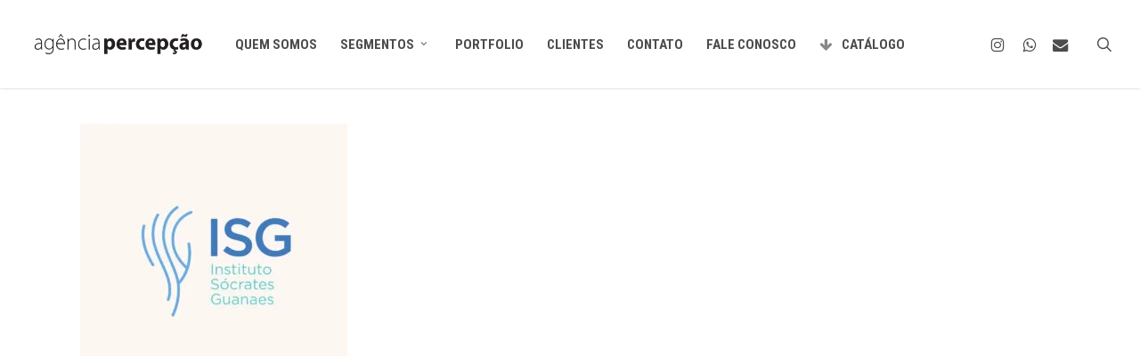

--- FILE ---
content_type: text/html; charset=UTF-8
request_url: https://agenciapercepcao.com.br/apresentacao/isg-2/
body_size: 19023
content:
<!doctype html>
<html lang="pt-BR" class="no-js">
<head>
	<meta charset="UTF-8">
	<meta name="viewport" content="width=device-width, initial-scale=1, maximum-scale=1, user-scalable=0" /><link rel="shortcut icon" href="https://agenciapercepcao.com.br/wp-content/uploads/2018/03/digital_favicon.jpg" /><meta name='robots' content='index, follow, max-image-preview:large, max-snippet:-1, max-video-preview:-1' />
	<style>img:is([sizes="auto" i], [sizes^="auto," i]) { contain-intrinsic-size: 3000px 1500px }</style>
	
<!-- Google Tag Manager for WordPress by gtm4wp.com -->
<script data-cfasync="false" data-pagespeed-no-defer>
	var gtm4wp_datalayer_name = "dataLayer";
	var dataLayer = dataLayer || [];
</script>
<!-- End Google Tag Manager for WordPress by gtm4wp.com -->
	<!-- This site is optimized with the Yoast SEO plugin v25.7 - https://yoast.com/wordpress/plugins/seo/ -->
	<title>isg - Agencia Percepção</title>
	<link rel="canonical" href="https://agenciapercepcao.com.br/apresentacao/isg-2/" />
	<meta property="og:locale" content="pt_BR" />
	<meta property="og:type" content="article" />
	<meta property="og:title" content="isg - Agencia Percepção" />
	<meta property="og:url" content="https://agenciapercepcao.com.br/apresentacao/isg-2/" />
	<meta property="og:site_name" content="Agencia Percepção" />
	<meta property="article:publisher" content="https://www.facebook.com/percepcaodesign/" />
	<meta property="og:image" content="https://agenciapercepcao.com.br/apresentacao/isg-2" />
	<meta property="og:image:width" content="1" />
	<meta property="og:image:height" content="1" />
	<meta property="og:image:type" content="image/jpeg" />
	<meta name="twitter:card" content="summary_large_image" />
	<script type="application/ld+json" class="yoast-schema-graph">{"@context":"https://schema.org","@graph":[{"@type":"WebPage","@id":"https://agenciapercepcao.com.br/apresentacao/isg-2/","url":"https://agenciapercepcao.com.br/apresentacao/isg-2/","name":"isg - Agencia Percepção","isPartOf":{"@id":"https://agenciapercepcao.com.br/#website"},"primaryImageOfPage":{"@id":"https://agenciapercepcao.com.br/apresentacao/isg-2/#primaryimage"},"image":{"@id":"https://agenciapercepcao.com.br/apresentacao/isg-2/#primaryimage"},"thumbnailUrl":"https://agenciapercepcao.com.br/wp-content/uploads/2023/06/isg.jpg","datePublished":"2023-06-01T15:04:42+00:00","breadcrumb":{"@id":"https://agenciapercepcao.com.br/apresentacao/isg-2/#breadcrumb"},"inLanguage":"pt-BR","potentialAction":[{"@type":"ReadAction","target":["https://agenciapercepcao.com.br/apresentacao/isg-2/"]}]},{"@type":"ImageObject","inLanguage":"pt-BR","@id":"https://agenciapercepcao.com.br/apresentacao/isg-2/#primaryimage","url":"https://agenciapercepcao.com.br/wp-content/uploads/2023/06/isg.jpg","contentUrl":"https://agenciapercepcao.com.br/wp-content/uploads/2023/06/isg.jpg","width":1200,"height":1200},{"@type":"BreadcrumbList","@id":"https://agenciapercepcao.com.br/apresentacao/isg-2/#breadcrumb","itemListElement":[{"@type":"ListItem","position":1,"name":"Início","item":"https://agenciapercepcao.com.br/"},{"@type":"ListItem","position":2,"name":"Apresentação","item":"https://agenciapercepcao.com.br/apresentacao/"},{"@type":"ListItem","position":3,"name":"isg"}]},{"@type":"WebSite","@id":"https://agenciapercepcao.com.br/#website","url":"https://agenciapercepcao.com.br/","name":"Agencia Percepção","description":"Agência de Criação e Design","publisher":{"@id":"https://agenciapercepcao.com.br/#organization"},"potentialAction":[{"@type":"SearchAction","target":{"@type":"EntryPoint","urlTemplate":"https://agenciapercepcao.com.br/?s={search_term_string}"},"query-input":{"@type":"PropertyValueSpecification","valueRequired":true,"valueName":"search_term_string"}}],"inLanguage":"pt-BR"},{"@type":"Organization","@id":"https://agenciapercepcao.com.br/#organization","name":"Agência Percepção","url":"https://agenciapercepcao.com.br/","logo":{"@type":"ImageObject","inLanguage":"pt-BR","@id":"https://agenciapercepcao.com.br/#/schema/logo/image/","url":"http://agenciapercepcao.com.br/wp-content/uploads/2018/02/agenciapercepcao.png","contentUrl":"http://agenciapercepcao.com.br/wp-content/uploads/2018/02/agenciapercepcao.png","width":1500,"height":279,"caption":"Agência Percepção"},"image":{"@id":"https://agenciapercepcao.com.br/#/schema/logo/image/"},"sameAs":["https://www.facebook.com/percepcaodesign/","https://www.instagram.com/agenciapercepcao/?hl=pt-br"]}]}</script>
	<!-- / Yoast SEO plugin. -->


<link rel='dns-prefetch' href='//www.googletagmanager.com' />
<link rel='dns-prefetch' href='//fonts.googleapis.com' />
<link rel="alternate" type="application/rss+xml" title="Feed para Agencia Percepção &raquo;" href="https://agenciapercepcao.com.br/feed/" />
		<!-- This site uses the Google Analytics by ExactMetrics plugin v8.7.4 - Using Analytics tracking - https://www.exactmetrics.com/ -->
							<script src="//www.googletagmanager.com/gtag/js?id=G-FM11JR384G"  data-cfasync="false" data-wpfc-render="false" type="text/javascript" async></script>
			<script data-cfasync="false" data-wpfc-render="false" type="text/javascript">
				var em_version = '8.7.4';
				var em_track_user = true;
				var em_no_track_reason = '';
								var ExactMetricsDefaultLocations = {"page_location":"https:\/\/agenciapercepcao.com.br\/apresentacao\/isg-2\/"};
								if ( typeof ExactMetricsPrivacyGuardFilter === 'function' ) {
					var ExactMetricsLocations = (typeof ExactMetricsExcludeQuery === 'object') ? ExactMetricsPrivacyGuardFilter( ExactMetricsExcludeQuery ) : ExactMetricsPrivacyGuardFilter( ExactMetricsDefaultLocations );
				} else {
					var ExactMetricsLocations = (typeof ExactMetricsExcludeQuery === 'object') ? ExactMetricsExcludeQuery : ExactMetricsDefaultLocations;
				}

								var disableStrs = [
										'ga-disable-G-FM11JR384G',
									];

				/* Function to detect opted out users */
				function __gtagTrackerIsOptedOut() {
					for (var index = 0; index < disableStrs.length; index++) {
						if (document.cookie.indexOf(disableStrs[index] + '=true') > -1) {
							return true;
						}
					}

					return false;
				}

				/* Disable tracking if the opt-out cookie exists. */
				if (__gtagTrackerIsOptedOut()) {
					for (var index = 0; index < disableStrs.length; index++) {
						window[disableStrs[index]] = true;
					}
				}

				/* Opt-out function */
				function __gtagTrackerOptout() {
					for (var index = 0; index < disableStrs.length; index++) {
						document.cookie = disableStrs[index] + '=true; expires=Thu, 31 Dec 2099 23:59:59 UTC; path=/';
						window[disableStrs[index]] = true;
					}
				}

				if ('undefined' === typeof gaOptout) {
					function gaOptout() {
						__gtagTrackerOptout();
					}
				}
								window.dataLayer = window.dataLayer || [];

				window.ExactMetricsDualTracker = {
					helpers: {},
					trackers: {},
				};
				if (em_track_user) {
					function __gtagDataLayer() {
						dataLayer.push(arguments);
					}

					function __gtagTracker(type, name, parameters) {
						if (!parameters) {
							parameters = {};
						}

						if (parameters.send_to) {
							__gtagDataLayer.apply(null, arguments);
							return;
						}

						if (type === 'event') {
														parameters.send_to = exactmetrics_frontend.v4_id;
							var hookName = name;
							if (typeof parameters['event_category'] !== 'undefined') {
								hookName = parameters['event_category'] + ':' + name;
							}

							if (typeof ExactMetricsDualTracker.trackers[hookName] !== 'undefined') {
								ExactMetricsDualTracker.trackers[hookName](parameters);
							} else {
								__gtagDataLayer('event', name, parameters);
							}
							
						} else {
							__gtagDataLayer.apply(null, arguments);
						}
					}

					__gtagTracker('js', new Date());
					__gtagTracker('set', {
						'developer_id.dNDMyYj': true,
											});
					if ( ExactMetricsLocations.page_location ) {
						__gtagTracker('set', ExactMetricsLocations);
					}
										__gtagTracker('config', 'G-FM11JR384G', {"forceSSL":"true"} );
										window.gtag = __gtagTracker;										(function () {
						/* https://developers.google.com/analytics/devguides/collection/analyticsjs/ */
						/* ga and __gaTracker compatibility shim. */
						var noopfn = function () {
							return null;
						};
						var newtracker = function () {
							return new Tracker();
						};
						var Tracker = function () {
							return null;
						};
						var p = Tracker.prototype;
						p.get = noopfn;
						p.set = noopfn;
						p.send = function () {
							var args = Array.prototype.slice.call(arguments);
							args.unshift('send');
							__gaTracker.apply(null, args);
						};
						var __gaTracker = function () {
							var len = arguments.length;
							if (len === 0) {
								return;
							}
							var f = arguments[len - 1];
							if (typeof f !== 'object' || f === null || typeof f.hitCallback !== 'function') {
								if ('send' === arguments[0]) {
									var hitConverted, hitObject = false, action;
									if ('event' === arguments[1]) {
										if ('undefined' !== typeof arguments[3]) {
											hitObject = {
												'eventAction': arguments[3],
												'eventCategory': arguments[2],
												'eventLabel': arguments[4],
												'value': arguments[5] ? arguments[5] : 1,
											}
										}
									}
									if ('pageview' === arguments[1]) {
										if ('undefined' !== typeof arguments[2]) {
											hitObject = {
												'eventAction': 'page_view',
												'page_path': arguments[2],
											}
										}
									}
									if (typeof arguments[2] === 'object') {
										hitObject = arguments[2];
									}
									if (typeof arguments[5] === 'object') {
										Object.assign(hitObject, arguments[5]);
									}
									if ('undefined' !== typeof arguments[1].hitType) {
										hitObject = arguments[1];
										if ('pageview' === hitObject.hitType) {
											hitObject.eventAction = 'page_view';
										}
									}
									if (hitObject) {
										action = 'timing' === arguments[1].hitType ? 'timing_complete' : hitObject.eventAction;
										hitConverted = mapArgs(hitObject);
										__gtagTracker('event', action, hitConverted);
									}
								}
								return;
							}

							function mapArgs(args) {
								var arg, hit = {};
								var gaMap = {
									'eventCategory': 'event_category',
									'eventAction': 'event_action',
									'eventLabel': 'event_label',
									'eventValue': 'event_value',
									'nonInteraction': 'non_interaction',
									'timingCategory': 'event_category',
									'timingVar': 'name',
									'timingValue': 'value',
									'timingLabel': 'event_label',
									'page': 'page_path',
									'location': 'page_location',
									'title': 'page_title',
									'referrer' : 'page_referrer',
								};
								for (arg in args) {
																		if (!(!args.hasOwnProperty(arg) || !gaMap.hasOwnProperty(arg))) {
										hit[gaMap[arg]] = args[arg];
									} else {
										hit[arg] = args[arg];
									}
								}
								return hit;
							}

							try {
								f.hitCallback();
							} catch (ex) {
							}
						};
						__gaTracker.create = newtracker;
						__gaTracker.getByName = newtracker;
						__gaTracker.getAll = function () {
							return [];
						};
						__gaTracker.remove = noopfn;
						__gaTracker.loaded = true;
						window['__gaTracker'] = __gaTracker;
					})();
									} else {
										console.log("");
					(function () {
						function __gtagTracker() {
							return null;
						}

						window['__gtagTracker'] = __gtagTracker;
						window['gtag'] = __gtagTracker;
					})();
									}
			</script>
			
							<!-- / Google Analytics by ExactMetrics -->
		<script type="text/javascript">
/* <![CDATA[ */
window._wpemojiSettings = {"baseUrl":"https:\/\/s.w.org\/images\/core\/emoji\/16.0.1\/72x72\/","ext":".png","svgUrl":"https:\/\/s.w.org\/images\/core\/emoji\/16.0.1\/svg\/","svgExt":".svg","source":{"concatemoji":"https:\/\/agenciapercepcao.com.br\/wp-includes\/js\/wp-emoji-release.min.js?ver=6.8.2"}};
/*! This file is auto-generated */
!function(s,n){var o,i,e;function c(e){try{var t={supportTests:e,timestamp:(new Date).valueOf()};sessionStorage.setItem(o,JSON.stringify(t))}catch(e){}}function p(e,t,n){e.clearRect(0,0,e.canvas.width,e.canvas.height),e.fillText(t,0,0);var t=new Uint32Array(e.getImageData(0,0,e.canvas.width,e.canvas.height).data),a=(e.clearRect(0,0,e.canvas.width,e.canvas.height),e.fillText(n,0,0),new Uint32Array(e.getImageData(0,0,e.canvas.width,e.canvas.height).data));return t.every(function(e,t){return e===a[t]})}function u(e,t){e.clearRect(0,0,e.canvas.width,e.canvas.height),e.fillText(t,0,0);for(var n=e.getImageData(16,16,1,1),a=0;a<n.data.length;a++)if(0!==n.data[a])return!1;return!0}function f(e,t,n,a){switch(t){case"flag":return n(e,"\ud83c\udff3\ufe0f\u200d\u26a7\ufe0f","\ud83c\udff3\ufe0f\u200b\u26a7\ufe0f")?!1:!n(e,"\ud83c\udde8\ud83c\uddf6","\ud83c\udde8\u200b\ud83c\uddf6")&&!n(e,"\ud83c\udff4\udb40\udc67\udb40\udc62\udb40\udc65\udb40\udc6e\udb40\udc67\udb40\udc7f","\ud83c\udff4\u200b\udb40\udc67\u200b\udb40\udc62\u200b\udb40\udc65\u200b\udb40\udc6e\u200b\udb40\udc67\u200b\udb40\udc7f");case"emoji":return!a(e,"\ud83e\udedf")}return!1}function g(e,t,n,a){var r="undefined"!=typeof WorkerGlobalScope&&self instanceof WorkerGlobalScope?new OffscreenCanvas(300,150):s.createElement("canvas"),o=r.getContext("2d",{willReadFrequently:!0}),i=(o.textBaseline="top",o.font="600 32px Arial",{});return e.forEach(function(e){i[e]=t(o,e,n,a)}),i}function t(e){var t=s.createElement("script");t.src=e,t.defer=!0,s.head.appendChild(t)}"undefined"!=typeof Promise&&(o="wpEmojiSettingsSupports",i=["flag","emoji"],n.supports={everything:!0,everythingExceptFlag:!0},e=new Promise(function(e){s.addEventListener("DOMContentLoaded",e,{once:!0})}),new Promise(function(t){var n=function(){try{var e=JSON.parse(sessionStorage.getItem(o));if("object"==typeof e&&"number"==typeof e.timestamp&&(new Date).valueOf()<e.timestamp+604800&&"object"==typeof e.supportTests)return e.supportTests}catch(e){}return null}();if(!n){if("undefined"!=typeof Worker&&"undefined"!=typeof OffscreenCanvas&&"undefined"!=typeof URL&&URL.createObjectURL&&"undefined"!=typeof Blob)try{var e="postMessage("+g.toString()+"("+[JSON.stringify(i),f.toString(),p.toString(),u.toString()].join(",")+"));",a=new Blob([e],{type:"text/javascript"}),r=new Worker(URL.createObjectURL(a),{name:"wpTestEmojiSupports"});return void(r.onmessage=function(e){c(n=e.data),r.terminate(),t(n)})}catch(e){}c(n=g(i,f,p,u))}t(n)}).then(function(e){for(var t in e)n.supports[t]=e[t],n.supports.everything=n.supports.everything&&n.supports[t],"flag"!==t&&(n.supports.everythingExceptFlag=n.supports.everythingExceptFlag&&n.supports[t]);n.supports.everythingExceptFlag=n.supports.everythingExceptFlag&&!n.supports.flag,n.DOMReady=!1,n.readyCallback=function(){n.DOMReady=!0}}).then(function(){return e}).then(function(){var e;n.supports.everything||(n.readyCallback(),(e=n.source||{}).concatemoji?t(e.concatemoji):e.wpemoji&&e.twemoji&&(t(e.twemoji),t(e.wpemoji)))}))}((window,document),window._wpemojiSettings);
/* ]]> */
</script>

<style id='wp-emoji-styles-inline-css' type='text/css'>

	img.wp-smiley, img.emoji {
		display: inline !important;
		border: none !important;
		box-shadow: none !important;
		height: 1em !important;
		width: 1em !important;
		margin: 0 0.07em !important;
		vertical-align: -0.1em !important;
		background: none !important;
		padding: 0 !important;
	}
</style>
<link rel='stylesheet' id='wp-block-library-css' href='https://agenciapercepcao.com.br/wp-includes/css/dist/block-library/style.min.css?ver=6.8.2' type='text/css' media='all' />
<link rel='stylesheet' id='html5-player-vimeo-style-css' href='https://agenciapercepcao.com.br/wp-content/plugins/html5-video-player/build/blocks/view.css?ver=6.8.2' type='text/css' media='all' />
<style id='global-styles-inline-css' type='text/css'>
:root{--wp--preset--aspect-ratio--square: 1;--wp--preset--aspect-ratio--4-3: 4/3;--wp--preset--aspect-ratio--3-4: 3/4;--wp--preset--aspect-ratio--3-2: 3/2;--wp--preset--aspect-ratio--2-3: 2/3;--wp--preset--aspect-ratio--16-9: 16/9;--wp--preset--aspect-ratio--9-16: 9/16;--wp--preset--color--black: #000000;--wp--preset--color--cyan-bluish-gray: #abb8c3;--wp--preset--color--white: #ffffff;--wp--preset--color--pale-pink: #f78da7;--wp--preset--color--vivid-red: #cf2e2e;--wp--preset--color--luminous-vivid-orange: #ff6900;--wp--preset--color--luminous-vivid-amber: #fcb900;--wp--preset--color--light-green-cyan: #7bdcb5;--wp--preset--color--vivid-green-cyan: #00d084;--wp--preset--color--pale-cyan-blue: #8ed1fc;--wp--preset--color--vivid-cyan-blue: #0693e3;--wp--preset--color--vivid-purple: #9b51e0;--wp--preset--gradient--vivid-cyan-blue-to-vivid-purple: linear-gradient(135deg,rgba(6,147,227,1) 0%,rgb(155,81,224) 100%);--wp--preset--gradient--light-green-cyan-to-vivid-green-cyan: linear-gradient(135deg,rgb(122,220,180) 0%,rgb(0,208,130) 100%);--wp--preset--gradient--luminous-vivid-amber-to-luminous-vivid-orange: linear-gradient(135deg,rgba(252,185,0,1) 0%,rgba(255,105,0,1) 100%);--wp--preset--gradient--luminous-vivid-orange-to-vivid-red: linear-gradient(135deg,rgba(255,105,0,1) 0%,rgb(207,46,46) 100%);--wp--preset--gradient--very-light-gray-to-cyan-bluish-gray: linear-gradient(135deg,rgb(238,238,238) 0%,rgb(169,184,195) 100%);--wp--preset--gradient--cool-to-warm-spectrum: linear-gradient(135deg,rgb(74,234,220) 0%,rgb(151,120,209) 20%,rgb(207,42,186) 40%,rgb(238,44,130) 60%,rgb(251,105,98) 80%,rgb(254,248,76) 100%);--wp--preset--gradient--blush-light-purple: linear-gradient(135deg,rgb(255,206,236) 0%,rgb(152,150,240) 100%);--wp--preset--gradient--blush-bordeaux: linear-gradient(135deg,rgb(254,205,165) 0%,rgb(254,45,45) 50%,rgb(107,0,62) 100%);--wp--preset--gradient--luminous-dusk: linear-gradient(135deg,rgb(255,203,112) 0%,rgb(199,81,192) 50%,rgb(65,88,208) 100%);--wp--preset--gradient--pale-ocean: linear-gradient(135deg,rgb(255,245,203) 0%,rgb(182,227,212) 50%,rgb(51,167,181) 100%);--wp--preset--gradient--electric-grass: linear-gradient(135deg,rgb(202,248,128) 0%,rgb(113,206,126) 100%);--wp--preset--gradient--midnight: linear-gradient(135deg,rgb(2,3,129) 0%,rgb(40,116,252) 100%);--wp--preset--font-size--small: 13px;--wp--preset--font-size--medium: 20px;--wp--preset--font-size--large: 36px;--wp--preset--font-size--x-large: 42px;--wp--preset--spacing--20: 0.44rem;--wp--preset--spacing--30: 0.67rem;--wp--preset--spacing--40: 1rem;--wp--preset--spacing--50: 1.5rem;--wp--preset--spacing--60: 2.25rem;--wp--preset--spacing--70: 3.38rem;--wp--preset--spacing--80: 5.06rem;--wp--preset--shadow--natural: 6px 6px 9px rgba(0, 0, 0, 0.2);--wp--preset--shadow--deep: 12px 12px 50px rgba(0, 0, 0, 0.4);--wp--preset--shadow--sharp: 6px 6px 0px rgba(0, 0, 0, 0.2);--wp--preset--shadow--outlined: 6px 6px 0px -3px rgba(255, 255, 255, 1), 6px 6px rgba(0, 0, 0, 1);--wp--preset--shadow--crisp: 6px 6px 0px rgba(0, 0, 0, 1);}:root { --wp--style--global--content-size: 1300px;--wp--style--global--wide-size: 1300px; }:where(body) { margin: 0; }.wp-site-blocks > .alignleft { float: left; margin-right: 2em; }.wp-site-blocks > .alignright { float: right; margin-left: 2em; }.wp-site-blocks > .aligncenter { justify-content: center; margin-left: auto; margin-right: auto; }:where(.is-layout-flex){gap: 0.5em;}:where(.is-layout-grid){gap: 0.5em;}.is-layout-flow > .alignleft{float: left;margin-inline-start: 0;margin-inline-end: 2em;}.is-layout-flow > .alignright{float: right;margin-inline-start: 2em;margin-inline-end: 0;}.is-layout-flow > .aligncenter{margin-left: auto !important;margin-right: auto !important;}.is-layout-constrained > .alignleft{float: left;margin-inline-start: 0;margin-inline-end: 2em;}.is-layout-constrained > .alignright{float: right;margin-inline-start: 2em;margin-inline-end: 0;}.is-layout-constrained > .aligncenter{margin-left: auto !important;margin-right: auto !important;}.is-layout-constrained > :where(:not(.alignleft):not(.alignright):not(.alignfull)){max-width: var(--wp--style--global--content-size);margin-left: auto !important;margin-right: auto !important;}.is-layout-constrained > .alignwide{max-width: var(--wp--style--global--wide-size);}body .is-layout-flex{display: flex;}.is-layout-flex{flex-wrap: wrap;align-items: center;}.is-layout-flex > :is(*, div){margin: 0;}body .is-layout-grid{display: grid;}.is-layout-grid > :is(*, div){margin: 0;}body{padding-top: 0px;padding-right: 0px;padding-bottom: 0px;padding-left: 0px;}:root :where(.wp-element-button, .wp-block-button__link){background-color: #32373c;border-width: 0;color: #fff;font-family: inherit;font-size: inherit;line-height: inherit;padding: calc(0.667em + 2px) calc(1.333em + 2px);text-decoration: none;}.has-black-color{color: var(--wp--preset--color--black) !important;}.has-cyan-bluish-gray-color{color: var(--wp--preset--color--cyan-bluish-gray) !important;}.has-white-color{color: var(--wp--preset--color--white) !important;}.has-pale-pink-color{color: var(--wp--preset--color--pale-pink) !important;}.has-vivid-red-color{color: var(--wp--preset--color--vivid-red) !important;}.has-luminous-vivid-orange-color{color: var(--wp--preset--color--luminous-vivid-orange) !important;}.has-luminous-vivid-amber-color{color: var(--wp--preset--color--luminous-vivid-amber) !important;}.has-light-green-cyan-color{color: var(--wp--preset--color--light-green-cyan) !important;}.has-vivid-green-cyan-color{color: var(--wp--preset--color--vivid-green-cyan) !important;}.has-pale-cyan-blue-color{color: var(--wp--preset--color--pale-cyan-blue) !important;}.has-vivid-cyan-blue-color{color: var(--wp--preset--color--vivid-cyan-blue) !important;}.has-vivid-purple-color{color: var(--wp--preset--color--vivid-purple) !important;}.has-black-background-color{background-color: var(--wp--preset--color--black) !important;}.has-cyan-bluish-gray-background-color{background-color: var(--wp--preset--color--cyan-bluish-gray) !important;}.has-white-background-color{background-color: var(--wp--preset--color--white) !important;}.has-pale-pink-background-color{background-color: var(--wp--preset--color--pale-pink) !important;}.has-vivid-red-background-color{background-color: var(--wp--preset--color--vivid-red) !important;}.has-luminous-vivid-orange-background-color{background-color: var(--wp--preset--color--luminous-vivid-orange) !important;}.has-luminous-vivid-amber-background-color{background-color: var(--wp--preset--color--luminous-vivid-amber) !important;}.has-light-green-cyan-background-color{background-color: var(--wp--preset--color--light-green-cyan) !important;}.has-vivid-green-cyan-background-color{background-color: var(--wp--preset--color--vivid-green-cyan) !important;}.has-pale-cyan-blue-background-color{background-color: var(--wp--preset--color--pale-cyan-blue) !important;}.has-vivid-cyan-blue-background-color{background-color: var(--wp--preset--color--vivid-cyan-blue) !important;}.has-vivid-purple-background-color{background-color: var(--wp--preset--color--vivid-purple) !important;}.has-black-border-color{border-color: var(--wp--preset--color--black) !important;}.has-cyan-bluish-gray-border-color{border-color: var(--wp--preset--color--cyan-bluish-gray) !important;}.has-white-border-color{border-color: var(--wp--preset--color--white) !important;}.has-pale-pink-border-color{border-color: var(--wp--preset--color--pale-pink) !important;}.has-vivid-red-border-color{border-color: var(--wp--preset--color--vivid-red) !important;}.has-luminous-vivid-orange-border-color{border-color: var(--wp--preset--color--luminous-vivid-orange) !important;}.has-luminous-vivid-amber-border-color{border-color: var(--wp--preset--color--luminous-vivid-amber) !important;}.has-light-green-cyan-border-color{border-color: var(--wp--preset--color--light-green-cyan) !important;}.has-vivid-green-cyan-border-color{border-color: var(--wp--preset--color--vivid-green-cyan) !important;}.has-pale-cyan-blue-border-color{border-color: var(--wp--preset--color--pale-cyan-blue) !important;}.has-vivid-cyan-blue-border-color{border-color: var(--wp--preset--color--vivid-cyan-blue) !important;}.has-vivid-purple-border-color{border-color: var(--wp--preset--color--vivid-purple) !important;}.has-vivid-cyan-blue-to-vivid-purple-gradient-background{background: var(--wp--preset--gradient--vivid-cyan-blue-to-vivid-purple) !important;}.has-light-green-cyan-to-vivid-green-cyan-gradient-background{background: var(--wp--preset--gradient--light-green-cyan-to-vivid-green-cyan) !important;}.has-luminous-vivid-amber-to-luminous-vivid-orange-gradient-background{background: var(--wp--preset--gradient--luminous-vivid-amber-to-luminous-vivid-orange) !important;}.has-luminous-vivid-orange-to-vivid-red-gradient-background{background: var(--wp--preset--gradient--luminous-vivid-orange-to-vivid-red) !important;}.has-very-light-gray-to-cyan-bluish-gray-gradient-background{background: var(--wp--preset--gradient--very-light-gray-to-cyan-bluish-gray) !important;}.has-cool-to-warm-spectrum-gradient-background{background: var(--wp--preset--gradient--cool-to-warm-spectrum) !important;}.has-blush-light-purple-gradient-background{background: var(--wp--preset--gradient--blush-light-purple) !important;}.has-blush-bordeaux-gradient-background{background: var(--wp--preset--gradient--blush-bordeaux) !important;}.has-luminous-dusk-gradient-background{background: var(--wp--preset--gradient--luminous-dusk) !important;}.has-pale-ocean-gradient-background{background: var(--wp--preset--gradient--pale-ocean) !important;}.has-electric-grass-gradient-background{background: var(--wp--preset--gradient--electric-grass) !important;}.has-midnight-gradient-background{background: var(--wp--preset--gradient--midnight) !important;}.has-small-font-size{font-size: var(--wp--preset--font-size--small) !important;}.has-medium-font-size{font-size: var(--wp--preset--font-size--medium) !important;}.has-large-font-size{font-size: var(--wp--preset--font-size--large) !important;}.has-x-large-font-size{font-size: var(--wp--preset--font-size--x-large) !important;}
:where(.wp-block-post-template.is-layout-flex){gap: 1.25em;}:where(.wp-block-post-template.is-layout-grid){gap: 1.25em;}
:where(.wp-block-columns.is-layout-flex){gap: 2em;}:where(.wp-block-columns.is-layout-grid){gap: 2em;}
:root :where(.wp-block-pullquote){font-size: 1.5em;line-height: 1.6;}
</style>
<link rel='stylesheet' id='contact-form-7-css' href='https://agenciapercepcao.com.br/wp-content/plugins/contact-form-7/includes/css/styles.css?ver=6.1.1' type='text/css' media='all' />
<link rel='stylesheet' id='font-awesome-css' href='https://agenciapercepcao.com.br/wp-content/themes/salient/css/font-awesome-legacy.min.css?ver=4.7.1' type='text/css' media='all' />
<link rel='stylesheet' id='parent-style-css' href='https://agenciapercepcao.com.br/wp-content/themes/salient/style.css?ver=17.3.1' type='text/css' media='all' />
<link rel='stylesheet' id='salient-grid-system-css' href='https://agenciapercepcao.com.br/wp-content/themes/salient/css/build/grid-system.css?ver=17.3.1' type='text/css' media='all' />
<link rel='stylesheet' id='main-styles-css' href='https://agenciapercepcao.com.br/wp-content/themes/salient/css/build/style.css?ver=17.3.1' type='text/css' media='all' />
<link rel='stylesheet' id='nectar-header-layout-centered-menu-css' href='https://agenciapercepcao.com.br/wp-content/themes/salient/css/build/header/header-layout-centered-menu.css?ver=17.3.1' type='text/css' media='all' />
<link rel='stylesheet' id='nectar-cf7-css' href='https://agenciapercepcao.com.br/wp-content/themes/salient/css/build/third-party/cf7.css?ver=17.3.1' type='text/css' media='all' />
<link rel='stylesheet' id='nectar_default_font_open_sans-css' href='https://fonts.googleapis.com/css?family=Open+Sans%3A300%2C400%2C600%2C700&#038;subset=latin%2Clatin-ext' type='text/css' media='all' />
<link rel='stylesheet' id='responsive-css' href='https://agenciapercepcao.com.br/wp-content/themes/salient/css/build/responsive.css?ver=17.3.1' type='text/css' media='all' />
<link rel='stylesheet' id='skin-original-css' href='https://agenciapercepcao.com.br/wp-content/themes/salient/css/build/skin-original.css?ver=17.3.1' type='text/css' media='all' />
<link rel='stylesheet' id='salient-wp-menu-dynamic-css' href='https://agenciapercepcao.com.br/wp-content/uploads/salient/menu-dynamic.css?ver=22287' type='text/css' media='all' />
<link rel='stylesheet' id='source-sans-pro-css' href='https://fonts.googleapis.com/css2?family=Source+Sans+Pro%3Aital%2Cwght%400%2C300%3B0%2C400%3B0%2C500%3B0%2C600%3B0%2C700%3B1%2C300%3B1%2C400%3B1%2C500%3B1%2C600%3B1%2C700&#038;display=swap&#038;ver=6.8.2' type='text/css' media='all' />
<link rel='stylesheet' id='dynamic-css-css' href='https://agenciapercepcao.com.br/wp-content/themes/salient/css/salient-dynamic-styles.css?ver=56642' type='text/css' media='all' />
<style id='dynamic-css-inline-css' type='text/css'>
@media only screen and (min-width:1000px){body #ajax-content-wrap.no-scroll{min-height:calc(100vh - 99px);height:calc(100vh - 99px)!important;}}@media only screen and (min-width:1000px){#page-header-wrap.fullscreen-header,#page-header-wrap.fullscreen-header #page-header-bg,html:not(.nectar-box-roll-loaded) .nectar-box-roll > #page-header-bg.fullscreen-header,.nectar_fullscreen_zoom_recent_projects,#nectar_fullscreen_rows:not(.afterLoaded) > div{height:calc(100vh - 98px);}.wpb_row.vc_row-o-full-height.top-level,.wpb_row.vc_row-o-full-height.top-level > .col.span_12{min-height:calc(100vh - 98px);}html:not(.nectar-box-roll-loaded) .nectar-box-roll > #page-header-bg.fullscreen-header{top:99px;}.nectar-slider-wrap[data-fullscreen="true"]:not(.loaded),.nectar-slider-wrap[data-fullscreen="true"]:not(.loaded) .swiper-container{height:calc(100vh - 97px)!important;}.admin-bar .nectar-slider-wrap[data-fullscreen="true"]:not(.loaded),.admin-bar .nectar-slider-wrap[data-fullscreen="true"]:not(.loaded) .swiper-container{height:calc(100vh - 97px - 32px)!important;}}.admin-bar[class*="page-template-template-no-header"] .wpb_row.vc_row-o-full-height.top-level,.admin-bar[class*="page-template-template-no-header"] .wpb_row.vc_row-o-full-height.top-level > .col.span_12{min-height:calc(100vh - 32px);}body[class*="page-template-template-no-header"] .wpb_row.vc_row-o-full-height.top-level,body[class*="page-template-template-no-header"] .wpb_row.vc_row-o-full-height.top-level > .col.span_12{min-height:100vh;}@media only screen and (max-width:999px){.using-mobile-browser #nectar_fullscreen_rows:not(.afterLoaded):not([data-mobile-disable="on"]) > div{height:calc(100vh - 111px);}.using-mobile-browser .wpb_row.vc_row-o-full-height.top-level,.using-mobile-browser .wpb_row.vc_row-o-full-height.top-level > .col.span_12,[data-permanent-transparent="1"].using-mobile-browser .wpb_row.vc_row-o-full-height.top-level,[data-permanent-transparent="1"].using-mobile-browser .wpb_row.vc_row-o-full-height.top-level > .col.span_12{min-height:calc(100vh - 111px);}html:not(.nectar-box-roll-loaded) .nectar-box-roll > #page-header-bg.fullscreen-header,.nectar_fullscreen_zoom_recent_projects,.nectar-slider-wrap[data-fullscreen="true"]:not(.loaded),.nectar-slider-wrap[data-fullscreen="true"]:not(.loaded) .swiper-container,#nectar_fullscreen_rows:not(.afterLoaded):not([data-mobile-disable="on"]) > div{height:calc(100vh - 58px);}.wpb_row.vc_row-o-full-height.top-level,.wpb_row.vc_row-o-full-height.top-level > .col.span_12{min-height:calc(100vh - 58px);}body[data-transparent-header="false"] #ajax-content-wrap.no-scroll{min-height:calc(100vh - 58px);height:calc(100vh - 58px);}}.screen-reader-text,.nectar-skip-to-content:not(:focus){border:0;clip:rect(1px,1px,1px,1px);clip-path:inset(50%);height:1px;margin:-1px;overflow:hidden;padding:0;position:absolute!important;width:1px;word-wrap:normal!important;}.row .col img:not([srcset]){width:auto;}.row .col img.img-with-animation.nectar-lazy:not([srcset]){width:100%;}
#wrapper .text {4
position:relative;
left:0px;
visibility:hidden;
}


.portfolio-items[data-ps="9"] .col img {
    box-shadow: none!important;
}


@media only screen and (min-width : 1000px) {
.mobile-only {
  display:none;
}
.desktop-only {
  display: block;
}


.portfolio-items[data-ps="9"] .col .work-meta { transition: opacity 0.2s; opacity: 0; }
.portfolio-items[data-ps="9"] .col:hover .work-meta { opacity: 1; 
    position: center;
}
}

@media only screen and (max-width:690px) {
body .portfolio-items .elastic-portfolio-item {
    width: 43% !important;
}
}


@media only screen and (min-width : 1px) and (max-width : 1000px) {
.mobile-only {
  display:block;
}
.desktop-only {
  display: none;
}
}
@media only screen and (min-width : 1000px) {
.mobile-only {
  display:none;
}
.desktop-only {
  display: block;
}
}
body .slide-out-widget-area-toggle {
    transform: scale(0.8);
}
</style>
<link rel='stylesheet' id='salient-child-style-css' href='https://agenciapercepcao.com.br/wp-content/themes/salient-child/style.css?ver=17.3.1' type='text/css' media='all' />
<link rel='stylesheet' id='redux-google-fonts-salient_redux-css' href='https://fonts.googleapis.com/css?family=Roboto+Condensed%3A700%2C400%7CRoboto%3A400%2C700%7CSource+Sans+Pro%3A200%2C600%2C300&#038;ver=6.8.2' type='text/css' media='all' />
<script type="text/javascript" src="https://agenciapercepcao.com.br/wp-content/plugins/google-analytics-dashboard-for-wp/assets/js/frontend-gtag.min.js?ver=8.7.4" id="exactmetrics-frontend-script-js" async="async" data-wp-strategy="async"></script>
<script data-cfasync="false" data-wpfc-render="false" type="text/javascript" id='exactmetrics-frontend-script-js-extra'>/* <![CDATA[ */
var exactmetrics_frontend = {"js_events_tracking":"true","download_extensions":"zip,mp3,mpeg,pdf,docx,pptx,xlsx,rar","inbound_paths":"[{\"path\":\"\\\/go\\\/\",\"label\":\"affiliate\"},{\"path\":\"\\\/recommend\\\/\",\"label\":\"affiliate\"}]","home_url":"https:\/\/agenciapercepcao.com.br","hash_tracking":"false","v4_id":"G-FM11JR384G"};/* ]]> */
</script>
<script type="text/javascript" src="https://agenciapercepcao.com.br/wp-includes/js/jquery/jquery.min.js?ver=3.7.1" id="jquery-core-js"></script>
<script type="text/javascript" src="https://agenciapercepcao.com.br/wp-includes/js/jquery/jquery-migrate.min.js?ver=3.4.1" id="jquery-migrate-js"></script>

<!-- Snippet da etiqueta do Google (gtag.js) adicionado pelo Site Kit -->
<!-- Snippet do Google Análises adicionado pelo Site Kit -->
<script type="text/javascript" src="https://www.googletagmanager.com/gtag/js?id=GT-NFJZBW6" id="google_gtagjs-js" async></script>
<script type="text/javascript" id="google_gtagjs-js-after">
/* <![CDATA[ */
window.dataLayer = window.dataLayer || [];function gtag(){dataLayer.push(arguments);}
gtag("set","linker",{"domains":["agenciapercepcao.com.br"]});
gtag("js", new Date());
gtag("set", "developer_id.dZTNiMT", true);
gtag("config", "GT-NFJZBW6");
/* ]]> */
</script>
<script></script><link rel="https://api.w.org/" href="https://agenciapercepcao.com.br/wp-json/" /><link rel="alternate" title="JSON" type="application/json" href="https://agenciapercepcao.com.br/wp-json/wp/v2/media/17233" /><link rel="EditURI" type="application/rsd+xml" title="RSD" href="https://agenciapercepcao.com.br/xmlrpc.php?rsd" />
<meta name="generator" content="WordPress 6.8.2" />
<link rel='shortlink' href='https://agenciapercepcao.com.br/?p=17233' />
<link rel="alternate" title="oEmbed (JSON)" type="application/json+oembed" href="https://agenciapercepcao.com.br/wp-json/oembed/1.0/embed?url=https%3A%2F%2Fagenciapercepcao.com.br%2Fapresentacao%2Fisg-2%2F" />
<link rel="alternate" title="oEmbed (XML)" type="text/xml+oembed" href="https://agenciapercepcao.com.br/wp-json/oembed/1.0/embed?url=https%3A%2F%2Fagenciapercepcao.com.br%2Fapresentacao%2Fisg-2%2F&#038;format=xml" />
<meta name="generator" content="Site Kit by Google 1.159.0" /><!-- HFCM by 99 Robots - Snippet # 1: Google Site TAG - G-GCCN11M2FR -->
<!-- Google tag (gtag.js) -->
<script async src="https://www.googletagmanager.com/gtag/js?id=G-GCCN11M2FR">
</script>
<script>
  window.dataLayer = window.dataLayer || [];
  function gtag(){dataLayer.push(arguments);}
  gtag('js', new Date());

  gtag('config', 'G-GCCN11M2FR');
</script>
<!-- /end HFCM by 99 Robots -->
<!-- HFCM by 99 Robots - Snippet # 2: Tag de Conversão -->
<!-- Google Tag Manager -->
<script>(function(w,d,s,l,i){w[l]=w[l]||[];w[l].push({'gtm.start':
new Date().getTime(),event:'gtm.js'});var f=d.getElementsByTagName(s)[0],
j=d.createElement(s),dl=l!='dataLayer'?'&l='+l:'';j.async=true;j.src=
'https://www.googletagmanager.com/gtm.js?id='+i+dl;f.parentNode.insertBefore(j,f);
})(window,document,'script','dataLayer','GTM-5WSLFZCG');</script>
<!-- End Google Tag Manager -->
<!-- /end HFCM by 99 Robots -->
 <style> #h5vpQuickPlayer { width: 100%; max-width: 100%; margin: 0 auto; } </style> 
<!-- Google Tag Manager for WordPress by gtm4wp.com -->
<!-- GTM Container placement set to off -->
<script data-cfasync="false" data-pagespeed-no-defer type="text/javascript">
	var dataLayer_content = {"pagePostType":"attachment","pagePostType2":"single-attachment","pagePostAuthor":"Percepao"};
	dataLayer.push( dataLayer_content );
</script>
<script data-cfasync="false" data-pagespeed-no-defer type="text/javascript">
	console.warn && console.warn("[GTM4WP] Google Tag Manager container code placement set to OFF !!!");
	console.warn && console.warn("[GTM4WP] Data layer codes are active but GTM container must be loaded using custom coding !!!");
</script>
<!-- End Google Tag Manager for WordPress by gtm4wp.com --><script type="text/javascript"> var root = document.getElementsByTagName( "html" )[0]; root.setAttribute( "class", "js" ); </script><meta name="generator" content="Powered by WPBakery Page Builder - drag and drop page builder for WordPress."/>
<link rel="icon" href="https://agenciapercepcao.com.br/wp-content/uploads/2020/10/cropped-avatar_percepcao-32x32.png" sizes="32x32" />
<link rel="icon" href="https://agenciapercepcao.com.br/wp-content/uploads/2020/10/cropped-avatar_percepcao-192x192.png" sizes="192x192" />
<link rel="apple-touch-icon" href="https://agenciapercepcao.com.br/wp-content/uploads/2020/10/cropped-avatar_percepcao-180x180.png" />
<meta name="msapplication-TileImage" content="https://agenciapercepcao.com.br/wp-content/uploads/2020/10/cropped-avatar_percepcao-270x270.png" />
<noscript><style> .wpb_animate_when_almost_visible { opacity: 1; }</style></noscript><style id="yellow-pencil">
/*
	The following CSS codes are created by the YellowPencil plugin.
	https://yellowpencil.waspthemes.com/
*/
#slick-slide00 i .active, .btn:hover{background-color: #666;color: white;}#slick-slide00 i{font-size:20px;}#slick-slide01 i{font-size:21px;}#slick-slide02 i{font-size:21px;}#slick-slide03 i{font-size:21px;}.portfolio-items .element p{display:none;}.portfolio-items .element i{display:none;}.portfolio-items .element .inner-wrap .nectar-love-wrap .nectar-love > .nectar-love-count{display:none !important;}.portfolio-items .element h4{text-align:center;color:#777777;}.portfolio-items .element .inner-wrap .work-meta h4{font-family:'Source Sans Pro', sans-serif !important;line-height:17px !important;font-size:14px !important;}.portfolio-items .inner-wrap .work-meta{font-size:14px;line-height:17px;color:#7f7f7f;}.section-title h1{display:none !important;}.project-title .title-wrap{display:none;}#sidebar{display:none;}#footer-widgets .right-edge .textwidget{color:rgb(160, 160, 160);line-height:17px;font-weight:400;}#copyright{display:none;}#footer-widgets .widget p{text-align:right;}#full_width_portfolio .bottom_controls{display:none;}.widget .textwidget p a b{color:#a0a0a0;}@media (max-width:999px){#footer-widgets .row{height:277px;}#footer-widgets .row .right-edge{top:-90px;position:relative;}.portfolio-items .element .inner-wrap .work-meta h4{font-weight:400;}.portfolio-filters-inline .container ul li a{color:#696969 !important;}.main-content .standard_section:nth-child(2) .left .active{color:#aaaaaa !important;}.main-content .standard_section:nth-child(2) .portfolio-filters-inline{padding-top:0px !important;}}@media (max-width:687px){#footer-widgets .widget p{position:relative;height:0px;top:-93px;}}
</style></head><body class="attachment wp-singular attachment-template-default attachmentid-17233 attachment-jpeg wp-theme-salient wp-child-theme-salient-child non-logged-in original wpb-js-composer js-comp-ver-8.4.2 vc_responsive" data-footer-reveal="false" data-footer-reveal-shadow="none" data-header-format="centered-menu" data-body-border="off" data-boxed-style="" data-header-breakpoint="1250" data-dropdown-style="minimal" data-cae="easeOutCubic" data-cad="750" data-megamenu-width="contained" data-aie="none" data-ls="magnific" data-apte="standard" data-hhun="0" data-fancy-form-rcs="default" data-form-style="default" data-form-submit="see-through" data-is="minimal" data-button-style="default" data-user-account-button="false" data-flex-cols="true" data-col-gap="default" data-header-inherit-rc="false" data-header-search="true" data-animated-anchors="true" data-ajax-transitions="false" data-full-width-header="true" data-slide-out-widget-area="true" data-slide-out-widget-area-style="slide-out-from-right-hover" data-user-set-ocm="off" data-loading-animation="none" data-bg-header="false" data-responsive="1" data-ext-responsive="true" data-ext-padding="90" data-header-resize="1" data-header-color="custom" data-transparent-header="false" data-cart="false" data-remove-m-parallax="" data-remove-m-video-bgs="" data-m-animate="0" data-force-header-trans-color="light" data-smooth-scrolling="0" data-permanent-transparent="false" >
	
	<script type="text/javascript">
	 (function(window, document) {

		document.documentElement.classList.remove("no-js");

		if(navigator.userAgent.match(/(Android|iPod|iPhone|iPad|BlackBerry|IEMobile|Opera Mini)/)) {
			document.body.className += " using-mobile-browser mobile ";
		}
		if(navigator.userAgent.match(/Mac/) && navigator.maxTouchPoints && navigator.maxTouchPoints > 2) {
			document.body.className += " using-ios-device ";
		}

		if( !("ontouchstart" in window) ) {

			var body = document.querySelector("body");
			var winW = window.innerWidth;
			var bodyW = body.clientWidth;

			if (winW > bodyW + 4) {
				body.setAttribute("style", "--scroll-bar-w: " + (winW - bodyW - 4) + "px");
			} else {
				body.setAttribute("style", "--scroll-bar-w: 0px");
			}
		}

	 })(window, document);
   </script><a href="#ajax-content-wrap" class="nectar-skip-to-content">Skip to main content</a>	
	<div id="header-space"  data-header-mobile-fixed='1'></div> 
	
		<div id="header-outer" data-has-menu="true" data-has-buttons="yes" data-header-button_style="default" data-using-pr-menu="false" data-mobile-fixed="1" data-ptnm="false" data-lhe="animated_underline" data-user-set-bg="#ffffff" data-format="centered-menu" data-permanent-transparent="false" data-megamenu-rt="0" data-remove-fixed="0" data-header-resize="1" data-cart="false" data-transparency-option="0" data-box-shadow="small" data-shrink-num="6" data-using-secondary="0" data-using-logo="1" data-logo-height="39" data-m-logo-height="35" data-padding="30" data-full-width="true" data-condense="false" >
		
<div id="search-outer" class="nectar">
	<div id="search">
		<div class="container">
			 <div id="search-box">
				 <div class="inner-wrap">
					 <div class="col span_12">
						  <form role="search" action="https://agenciapercepcao.com.br/" method="GET">
															<input type="text" name="s"  value="Start Typing..." aria-label="Search" data-placeholder="Start Typing..." />
							
						
						<button aria-label="Search" class="search-box__button" type="submit">Search</button>						</form>
					</div><!--/span_12-->
				</div><!--/inner-wrap-->
			 </div><!--/search-box-->
			 <div id="close"><a href="#" role="button"><span class="screen-reader-text">Close Search</span>
				<span class="icon-salient-x" aria-hidden="true"></span>				 </a></div>
		 </div><!--/container-->
	</div><!--/search-->
</div><!--/search-outer-->

<header id="top" role="banner" aria-label="Main Menu">
	<div class="container">
		<div class="row">
			<div class="col span_3">
								<a id="logo" href="https://agenciapercepcao.com.br" data-supplied-ml-starting-dark="false" data-supplied-ml-starting="false" data-supplied-ml="false" >
					<img class="stnd skip-lazy default-logo dark-version" width="1500" height="279" alt="Agencia Percepção" src="https://agenciapercepcao.com.br/wp-content/uploads/2018/02/agenciapercepcao.png" srcset="https://agenciapercepcao.com.br/wp-content/uploads/2018/02/agenciapercepcao.png 1x, https://agenciapercepcao.com.br/wp-content/uploads/2018/02/agenciapercepcao.png 2x" />				</a>
							</div><!--/span_3-->

			<div class="col span_9 col_last">
									<div class="nectar-mobile-only mobile-header"><div class="inner"></div></div>
									<a class="mobile-search" href="#searchbox"><span class="nectar-icon icon-salient-search" aria-hidden="true"></span><span class="screen-reader-text">search</span></a>
														<div class="slide-out-widget-area-toggle mobile-icon slide-out-from-right-hover" data-custom-color="false" data-icon-animation="simple-transform">
						<div> <a href="#slide-out-widget-area" role="button" aria-label="Navigation Menu" aria-expanded="false" class="closed">
							<span class="screen-reader-text">Menu</span><span aria-hidden="true"> <i class="lines-button x2"> <i class="lines"></i> </i> </span>						</a></div>
					</div>
				
									<nav aria-label="Main Menu">
													<ul class="sf-menu">
								<li id="menu-item-17451" class="menu-item menu-item-type-custom menu-item-object-custom menu-item-home nectar-regular-menu-item menu-item-17451"><a href="https://agenciapercepcao.com.br/#quemsomos"><span class="menu-title-text">Quem Somos</span></a></li>
<li id="menu-item-17453" class="menu-item menu-item-type-custom menu-item-object-custom menu-item-home menu-item-has-children nectar-regular-menu-item sf-with-ul menu-item-17453"><a href="https://agenciapercepcao.com.br/#segmentos" aria-haspopup="true" aria-expanded="false"><span class="menu-title-text">Segmentos</span><span class="sf-sub-indicator"><i class="fa fa-angle-down icon-in-menu" aria-hidden="true"></i></span></a>
<ul class="sub-menu">
	<li id="menu-item-17454" class="menu-item menu-item-type-custom menu-item-object-custom menu-item-home nectar-regular-menu-item menu-item-17454"><a href="https://agenciapercepcao.com.br/#id_visual"><span class="menu-title-text">Identidade Visual</span></a></li>
	<li id="menu-item-17455" class="menu-item menu-item-type-custom menu-item-object-custom menu-item-home nectar-regular-menu-item menu-item-17455"><a href="https://agenciapercepcao.com.br/#promo"><span class="menu-title-text">Promocional</span></a></li>
	<li id="menu-item-17456" class="menu-item menu-item-type-custom menu-item-object-custom menu-item-home nectar-regular-menu-item menu-item-17456"><a href="https://agenciapercepcao.com.br/#online"><span class="menu-title-text">Online</span></a></li>
	<li id="menu-item-17457" class="menu-item menu-item-type-custom menu-item-object-custom menu-item-home nectar-regular-menu-item menu-item-17457"><a href="https://agenciapercepcao.com.br/#sinalizacao"><span class="menu-title-text">Sinalização</span></a></li>
	<li id="menu-item-17458" class="menu-item menu-item-type-custom menu-item-object-custom menu-item-home nectar-regular-menu-item menu-item-17458"><a href="https://agenciapercepcao.com.br/#ambientacao"><span class="menu-title-text">Ambientação</span></a></li>
	<li id="menu-item-17459" class="menu-item menu-item-type-custom menu-item-object-custom menu-item-home nectar-regular-menu-item menu-item-17459"><a href="https://agenciapercepcao.com.br/#eventos"><span class="menu-title-text">Eventos</span></a></li>
</ul>
</li>
<li id="menu-item-17452" class="menu-item menu-item-type-post_type menu-item-object-page nectar-regular-menu-item menu-item-17452"><a href="https://agenciapercepcao.com.br/portfolio/"><span class="menu-title-text">Portfolio</span></a></li>
<li id="menu-item-17460" class="menu-item menu-item-type-custom menu-item-object-custom menu-item-home nectar-regular-menu-item menu-item-17460"><a href="https://agenciapercepcao.com.br/#clientes"><span class="menu-title-text">Clientes</span></a></li>
<li id="menu-item-17461" class="menu-item menu-item-type-custom menu-item-object-custom menu-item-home nectar-regular-menu-item menu-item-17461"><a href="https://agenciapercepcao.com.br/#contato"><span class="menu-title-text">Contato</span></a></li>
<li id="menu-item-17462" class="menu-item menu-item-type-custom menu-item-object-custom menu-item-home nectar-regular-menu-item menu-item-17462"><a href="https://agenciapercepcao.com.br/#faleconosco"><span class="menu-title-text">Fale Conosco</span></a></li>
<li id="menu-item-17132" class="target_blank menu-item menu-item-type-custom menu-item-object-custom menu-item-has-icon nectar-regular-menu-item menu-item-17132"><a target="_blank" rel="noopener" href="https://agenciapercepcao.com.br/wp-content/uploads/2023/04/folder-percepcao-2023-digital-300.pdf"><i class="nectar-menu-icon fa fa-arrow-down" role="presentation"></i><span class="menu-title-text">Catálogo</span></a></li>
							</ul>
													<ul class="buttons sf-menu" data-user-set-ocm="off">

								<li id="social-in-menu" class="button_social_group"><a target="_blank" rel="noopener" href="https://www.instagram.com/agenciapercepcao/?hl=pt-br"><span class="screen-reader-text">instagram</span><i class="fa fa-instagram" aria-hidden="true"></i> </a><a target="_blank" rel="noopener" href="https://api.whatsapp.com/send?phone=5511971332658"><span class="screen-reader-text">whatsapp</span><i class="fa fa-whatsapp" aria-hidden="true"></i> </a><a  href="mailto:contato@agenciapercepcao.com.br"><span class="screen-reader-text">email</span><i class="fa fa-envelope" aria-hidden="true"></i> </a></li><li id="search-btn"><div><a href="#searchbox"><span class="icon-salient-search" aria-hidden="true"></span><span class="screen-reader-text">search</span></a></div> </li>
							</ul>
						
					</nav>

					<div class="logo-spacing" data-using-image="true"><img class="hidden-logo" alt="Agencia Percepção" width="1500" height="279" src="https://agenciapercepcao.com.br/wp-content/uploads/2018/02/agenciapercepcao.png" /></div>
				</div><!--/span_9-->

				
			</div><!--/row-->
					</div><!--/container-->
	</header>		
	</div>
		<div id="ajax-content-wrap">
<div class="container-wrap">
	<div class="container main-content" role="main">
		<div class="row">
			<p class="attachment"><a href='https://agenciapercepcao.com.br/wp-content/uploads/2023/06/isg.jpg'><img fetchpriority="high" decoding="async" width="300" height="300" src="https://agenciapercepcao.com.br/wp-content/uploads/2023/06/isg-300x300.jpg" class="attachment-medium size-medium" alt="" srcset="https://agenciapercepcao.com.br/wp-content/uploads/2023/06/isg-300x300.jpg 300w, https://agenciapercepcao.com.br/wp-content/uploads/2023/06/isg-1024x1024.jpg 1024w, https://agenciapercepcao.com.br/wp-content/uploads/2023/06/isg-150x150.jpg 150w, https://agenciapercepcao.com.br/wp-content/uploads/2023/06/isg-768x768.jpg 768w, https://agenciapercepcao.com.br/wp-content/uploads/2023/06/isg-100x100.jpg 100w, https://agenciapercepcao.com.br/wp-content/uploads/2023/06/isg-140x140.jpg 140w, https://agenciapercepcao.com.br/wp-content/uploads/2023/06/isg-500x500.jpg 500w, https://agenciapercepcao.com.br/wp-content/uploads/2023/06/isg-350x350.jpg 350w, https://agenciapercepcao.com.br/wp-content/uploads/2023/06/isg-1000x1000.jpg 1000w, https://agenciapercepcao.com.br/wp-content/uploads/2023/06/isg-800x800.jpg 800w, https://agenciapercepcao.com.br/wp-content/uploads/2023/06/isg.jpg 1200w" sizes="(max-width: 300px) 100vw, 300px" /></a></p>
		</div>
	</div>
	</div>

<div id="footer-outer" data-midnight="light" data-cols="1" data-custom-color="true" data-disable-copyright="true" data-matching-section-color="false" data-copyright-line="false" data-using-bg-img="false" data-bg-img-overlay="0.8" data-full-width="false" data-using-widget-area="false" data-link-hover="default">
	
		
</div><!--/footer-outer-->


	<div id="slide-out-widget-area-bg" class="slide-out-from-right-hover solid">
				</div>

		<div id="slide-out-widget-area" role="dialog" aria-modal="true" aria-label="Off Canvas Menu" class="slide-out-from-right-hover" data-dropdown-func="separate-dropdown-parent-link" data-back-txt="Back">

			<div class="inner-wrap">
			<div class="inner" data-prepend-menu-mobile="false">

				<a class="slide_out_area_close" href="#"><span class="screen-reader-text">Close Menu</span>
					<span class="icon-salient-x icon-default-style"></span>				</a>


									<div class="off-canvas-menu-container mobile-only" role="navigation">

						
						<ul class="menu">
							<li class="menu-item menu-item-type-custom menu-item-object-custom menu-item-home menu-item-17451"><a href="https://agenciapercepcao.com.br/#quemsomos">Quem Somos</a></li>
<li class="menu-item menu-item-type-custom menu-item-object-custom menu-item-home menu-item-has-children menu-item-17453"><a href="https://agenciapercepcao.com.br/#segmentos" aria-haspopup="true" aria-expanded="false">Segmentos</a>
<ul class="sub-menu">
	<li class="menu-item menu-item-type-custom menu-item-object-custom menu-item-home menu-item-17454"><a href="https://agenciapercepcao.com.br/#id_visual">Identidade Visual</a></li>
	<li class="menu-item menu-item-type-custom menu-item-object-custom menu-item-home menu-item-17455"><a href="https://agenciapercepcao.com.br/#promo">Promocional</a></li>
	<li class="menu-item menu-item-type-custom menu-item-object-custom menu-item-home menu-item-17456"><a href="https://agenciapercepcao.com.br/#online">Online</a></li>
	<li class="menu-item menu-item-type-custom menu-item-object-custom menu-item-home menu-item-17457"><a href="https://agenciapercepcao.com.br/#sinalizacao">Sinalização</a></li>
	<li class="menu-item menu-item-type-custom menu-item-object-custom menu-item-home menu-item-17458"><a href="https://agenciapercepcao.com.br/#ambientacao">Ambientação</a></li>
	<li class="menu-item menu-item-type-custom menu-item-object-custom menu-item-home menu-item-17459"><a href="https://agenciapercepcao.com.br/#eventos">Eventos</a></li>
</ul>
</li>
<li class="menu-item menu-item-type-post_type menu-item-object-page menu-item-17452"><a href="https://agenciapercepcao.com.br/portfolio/">Portfolio</a></li>
<li class="menu-item menu-item-type-custom menu-item-object-custom menu-item-home menu-item-17460"><a href="https://agenciapercepcao.com.br/#clientes">Clientes</a></li>
<li class="menu-item menu-item-type-custom menu-item-object-custom menu-item-home menu-item-17461"><a href="https://agenciapercepcao.com.br/#contato">Contato</a></li>
<li class="menu-item menu-item-type-custom menu-item-object-custom menu-item-home menu-item-17462"><a href="https://agenciapercepcao.com.br/#faleconosco">Fale Conosco</a></li>
<li class="target_blank menu-item menu-item-type-custom menu-item-object-custom menu-item-has-icon menu-item-17132"><a target="_blank" href="https://agenciapercepcao.com.br/wp-content/uploads/2023/04/folder-percepcao-2023-digital-300.pdf"><i class="nectar-menu-icon fa fa-arrow-down"></i><span class="menu-title-text">Catálogo</span></a></li>

						</ul>

						<ul class="menu secondary-header-items">
													</ul>
					</div>
					
				</div>

				<div class="bottom-meta-wrap"><ul class="off-canvas-social-links mobile-only"><li><a target="_blank" rel="noopener" href="https://www.instagram.com/agenciapercepcao/?hl=pt-br"><span class="screen-reader-text">instagram</span><i class="fa fa-instagram" aria-hidden="true"></i> </a></li><li><a target="_blank" rel="noopener" href="https://api.whatsapp.com/send?phone=5511971332658"><span class="screen-reader-text">whatsapp</span><i class="fa fa-whatsapp" aria-hidden="true"></i> </a></li><li><a  href="mailto:contato@agenciapercepcao.com.br"><span class="screen-reader-text">email</span><i class="fa fa-envelope" aria-hidden="true"></i> </a></li></ul></div><!--/bottom-meta-wrap--></div> <!--/inner-wrap-->
				</div>
		
</div> <!--/ajax-content-wrap-->

<script type="speculationrules">
{"prefetch":[{"source":"document","where":{"and":[{"href_matches":"\/*"},{"not":{"href_matches":["\/wp-*.php","\/wp-admin\/*","\/wp-content\/uploads\/*","\/wp-content\/*","\/wp-content\/plugins\/*","\/wp-content\/themes\/salient-child\/*","\/wp-content\/themes\/salient\/*","\/*\\?(.+)"]}},{"not":{"selector_matches":"a[rel~=\"nofollow\"]"}},{"not":{"selector_matches":".no-prefetch, .no-prefetch a"}}]},"eagerness":"conservative"}]}
</script>

    <style>
        /* .plyr__progress input[type=range]::-ms-scrollbar-track {
            box-shadow: none !important;
        }

        .plyr__progress input[type=range]::-webkit-scrollbar-track {
            box-shadow: none !important;
        } */

        .plyr {
            input[type=range]::-webkit-slider-runnable-track {
                box-shadow: none;
            }

            input[type=range]::-moz-range-track {
                box-shadow: none;
            }

            input[type=range]::-ms-track {
                box-shadow: none;
            }
        }
    </style>
<link data-pagespeed-no-defer data-nowprocket data-wpacu-skip data-no-optimize data-noptimize rel='stylesheet' id='main-styles-non-critical-css' href='https://agenciapercepcao.com.br/wp-content/themes/salient/css/build/style-non-critical.css?ver=17.3.1' type='text/css' media='all' />
<link data-pagespeed-no-defer data-nowprocket data-wpacu-skip data-no-optimize data-noptimize rel='stylesheet' id='magnific-css' href='https://agenciapercepcao.com.br/wp-content/themes/salient/css/build/plugins/magnific.css?ver=8.6.0' type='text/css' media='all' />
<link data-pagespeed-no-defer data-nowprocket data-wpacu-skip data-no-optimize data-noptimize rel='stylesheet' id='nectar-ocm-core-css' href='https://agenciapercepcao.com.br/wp-content/themes/salient/css/build/off-canvas/core.css?ver=17.3.1' type='text/css' media='all' />
<link data-pagespeed-no-defer data-nowprocket data-wpacu-skip data-no-optimize data-noptimize rel='stylesheet' id='nectar-ocm-slide-out-right-hover-css' href='https://agenciapercepcao.com.br/wp-content/themes/salient/css/build/off-canvas/slide-out-right-hover.css?ver=17.3.1' type='text/css' media='all' />
<script type="text/javascript" src="https://agenciapercepcao.com.br/wp-includes/js/dist/hooks.min.js?ver=4d63a3d491d11ffd8ac6" id="wp-hooks-js"></script>
<script type="text/javascript" src="https://agenciapercepcao.com.br/wp-includes/js/dist/i18n.min.js?ver=5e580eb46a90c2b997e6" id="wp-i18n-js"></script>
<script type="text/javascript" id="wp-i18n-js-after">
/* <![CDATA[ */
wp.i18n.setLocaleData( { 'text direction\u0004ltr': [ 'ltr' ] } );
/* ]]> */
</script>
<script type="text/javascript" src="https://agenciapercepcao.com.br/wp-content/plugins/contact-form-7/includes/swv/js/index.js?ver=6.1.1" id="swv-js"></script>
<script type="text/javascript" id="contact-form-7-js-translations">
/* <![CDATA[ */
( function( domain, translations ) {
	var localeData = translations.locale_data[ domain ] || translations.locale_data.messages;
	localeData[""].domain = domain;
	wp.i18n.setLocaleData( localeData, domain );
} )( "contact-form-7", {"translation-revision-date":"2025-05-19 13:41:20+0000","generator":"GlotPress\/4.0.1","domain":"messages","locale_data":{"messages":{"":{"domain":"messages","plural-forms":"nplurals=2; plural=n > 1;","lang":"pt_BR"},"Error:":["Erro:"]}},"comment":{"reference":"includes\/js\/index.js"}} );
/* ]]> */
</script>
<script type="text/javascript" id="contact-form-7-js-before">
/* <![CDATA[ */
var wpcf7 = {
    "api": {
        "root": "https:\/\/agenciapercepcao.com.br\/wp-json\/",
        "namespace": "contact-form-7\/v1"
    },
    "cached": 1
};
/* ]]> */
</script>
<script type="text/javascript" src="https://agenciapercepcao.com.br/wp-content/plugins/contact-form-7/includes/js/index.js?ver=6.1.1" id="contact-form-7-js"></script>
<script type="text/javascript" src="https://agenciapercepcao.com.br/wp-content/plugins/duracelltomi-google-tag-manager/dist/js/gtm4wp-contact-form-7-tracker.js?ver=1.21.1" id="gtm4wp-contact-form-7-tracker-js"></script>
<script type="text/javascript" src="https://agenciapercepcao.com.br/wp-content/themes/salient/js/build/third-party/jquery.easing.min.js?ver=1.3" id="jquery-easing-js"></script>
<script type="text/javascript" src="https://agenciapercepcao.com.br/wp-content/themes/salient/js/build/third-party/jquery.mousewheel.min.js?ver=3.1.13" id="jquery-mousewheel-js"></script>
<script type="text/javascript" src="https://agenciapercepcao.com.br/wp-content/themes/salient/js/build/priority.js?ver=17.3.1" id="nectar_priority-js"></script>
<script type="text/javascript" src="https://agenciapercepcao.com.br/wp-content/themes/salient/js/build/third-party/transit.min.js?ver=0.9.9" id="nectar-transit-js"></script>
<script type="text/javascript" src="https://agenciapercepcao.com.br/wp-content/themes/salient/js/build/third-party/waypoints.js?ver=4.0.2" id="nectar-waypoints-js"></script>
<script type="text/javascript" src="https://agenciapercepcao.com.br/wp-content/plugins/salient-portfolio/js/third-party/imagesLoaded.min.js?ver=4.1.4" id="imagesLoaded-js"></script>
<script type="text/javascript" src="https://agenciapercepcao.com.br/wp-content/themes/salient/js/build/third-party/hoverintent.min.js?ver=1.9" id="hoverintent-js"></script>
<script type="text/javascript" src="https://agenciapercepcao.com.br/wp-content/themes/salient/js/build/third-party/magnific.js?ver=7.0.1" id="magnific-js"></script>
<script type="text/javascript" src="https://agenciapercepcao.com.br/wp-content/themes/salient/js/build/third-party/anime.min.js?ver=4.5.1" id="anime-js"></script>
<script type="text/javascript" src="https://agenciapercepcao.com.br/wp-content/themes/salient/js/build/third-party/superfish.js?ver=1.5.8" id="superfish-js"></script>
<script type="text/javascript" id="nectar-frontend-js-extra">
/* <![CDATA[ */
var nectarLove = {"ajaxurl":"https:\/\/agenciapercepcao.com.br\/wp-admin\/admin-ajax.php","postID":"17233","rooturl":"https:\/\/agenciapercepcao.com.br","disqusComments":"false","loveNonce":"67b7643b79","mapApiKey":"AIzaSyBS1cMCUG6wATHeQ4CLxGfolJ-egnjDZzc"};
var nectarOptions = {"delay_js":"false","smooth_scroll":"false","smooth_scroll_strength":"50","quick_search":"false","react_compat":"disabled","header_entrance":"false","body_border_func":"default","disable_box_roll_mobile":"false","body_border_mobile":"0","dropdown_hover_intent":"default","simplify_ocm_mobile":"0","mobile_header_format":"default","ocm_btn_position":"default","left_header_dropdown_func":"default","ajax_add_to_cart":"0","ocm_remove_ext_menu_items":"remove_images","woo_product_filter_toggle":"0","woo_sidebar_toggles":"true","woo_sticky_sidebar":"0","woo_minimal_product_hover":"default","woo_minimal_product_effect":"default","woo_related_upsell_carousel":"false","woo_product_variable_select":"default","woo_using_cart_addons":"false","view_transitions_effect":""};
var nectar_front_i18n = {"menu":"Menu","next":"Next","previous":"Previous","close":"Close"};
/* ]]> */
</script>
<script type="text/javascript" src="https://agenciapercepcao.com.br/wp-content/themes/salient/js/build/init.js?ver=17.3.1" id="nectar-frontend-js"></script>
<script type="text/javascript" src="https://agenciapercepcao.com.br/wp-content/plugins/salient-core/js/third-party/touchswipe.min.js?ver=1.0" id="touchswipe-js"></script>
<script></script></body>
</html>

<!-- Page cached by LiteSpeed Cache 7.6.2 on 2026-01-23 14:14:14 -->